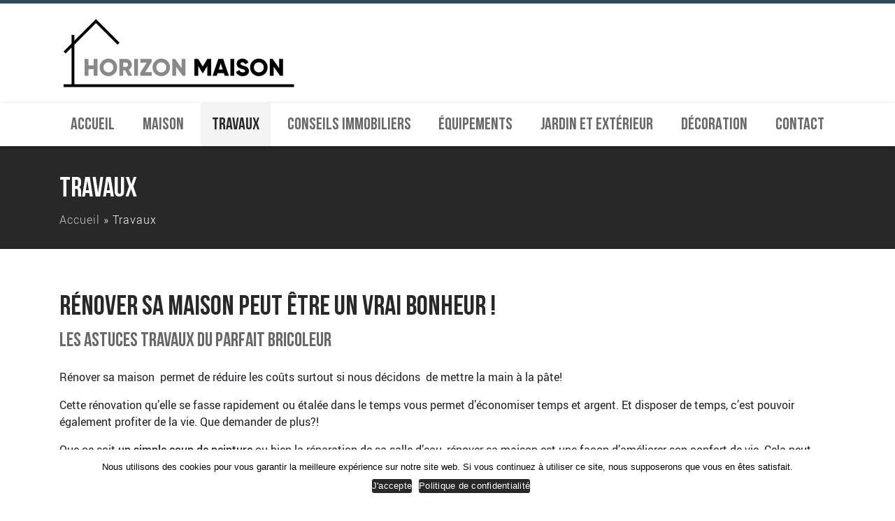

--- FILE ---
content_type: text/html; charset=UTF-8
request_url: https://www.horizon-maison.be/travaux-renover-sa-maison/
body_size: 12953
content:
<!DOCTYPE html>
<html lang="fr-FR" class="h-100">
<head>
	
<!-- Google Tag Manager -->
<script data-rocketlazyloadscript='[data-uri]' ></script>
<!-- End Google Tag Manager -->
	<meta charset="UTF-8">
	<meta http-equiv="X-UA-Compatible" content="IE=edge">
	<meta name="viewport" content="initial-scale=1, maximum-scale=1">
	
<!-- Social Warfare v4.2.1 https://warfareplugins.com - BEGINNING OF OUTPUT -->
<style>
	@font-face {
		font-family: "sw-icon-font";
		src:url("https://www.horizon-maison.be/files/plugins/social-warfare/assets/fonts/sw-icon-font.eot?ver=4.2.1");
		src:url("https://www.horizon-maison.be/files/plugins/social-warfare/assets/fonts/sw-icon-font.eot?ver=4.2.1#iefix") format("embedded-opentype"),
		url("https://www.horizon-maison.be/files/plugins/social-warfare/assets/fonts/sw-icon-font.woff?ver=4.2.1") format("woff"),
		url("https://www.horizon-maison.be/files/plugins/social-warfare/assets/fonts/sw-icon-font.ttf?ver=4.2.1") format("truetype"),
		url("https://www.horizon-maison.be/files/plugins/social-warfare/assets/fonts/sw-icon-font.svg?ver=4.2.1#1445203416") format("svg");
		font-weight: normal;
		font-style: normal;
		font-display:block;
	}
</style>
<!-- Social Warfare v4.2.1 https://warfareplugins.com - END OF OUTPUT -->


	<!-- This site is optimized with the Yoast SEO plugin v15.8 - https://yoast.com/wordpress/plugins/seo/ -->
	<title>Avec Horizon maison, rénover sa maison n&#039;a jamais été aussi facile.</title><link rel="stylesheet" href="https://www.horizon-maison.be/files/cache/min/1/290d721803966950412a3e0d794e8ffc.css" media="all" data-minify="1" />
	<meta name="description" content="Vous souhaitez rénover votre maison? vous ne savez pas comment vous y prendre? Tous nos conseils pour une gestion optimale de vos chantiers | Horizon Maison" />
	<meta name="robots" content="index, follow, max-snippet:-1, max-image-preview:large, max-video-preview:-1" />
	<link rel="canonical" href="https://www.horizon-maison.be/travaux-renover-sa-maison/" />
	<meta property="og:locale" content="fr_FR" />
	<meta property="og:type" content="article" />
	<meta property="og:title" content="Avec Horizon maison, rénover sa maison n&#039;a jamais été aussi facile." />
	<meta property="og:description" content="Vous souhaitez rénover votre maison? vous ne savez pas comment vous y prendre? Tous nos conseils pour une gestion optimale de vos chantiers | Horizon Maison" />
	<meta property="og:url" content="https://www.horizon-maison.be/travaux-renover-sa-maison/" />
	<meta property="og:site_name" content="Horizon Maison" />
	<meta property="article:modified_time" content="2020-03-09T08:12:46+00:00" />
	<meta property="og:image" content="https://www.horizon-maison.be/files/uploads/2020/02/person-holding-pencil-1388944.jpg" />
	<meta property="og:image:width" content="2048" />
	<meta property="og:image:height" content="1230" />
	<meta name="twitter:card" content="summary_large_image" />
	<meta name="twitter:label1" content="Durée de lecture est.">
	<meta name="twitter:data1" content="1 minute">
	<script type="application/ld+json" class="yoast-schema-graph">{"@context":"https://schema.org","@graph":[{"@type":"Organization","@id":"https://www.horizon-maison.be/#organization","name":"Horizon Maison","url":"https://www.horizon-maison.be/","sameAs":[],"logo":{"@type":"ImageObject","@id":"https://www.horizon-maison.be/#logo","inLanguage":"fr-FR","url":"https://www.horizon-maison.be/files/uploads/2020/03/logo3.jpg","width":684,"height":224,"caption":"Horizon Maison"},"image":{"@id":"https://www.horizon-maison.be/#logo"}},{"@type":"WebSite","@id":"https://www.horizon-maison.be/#website","url":"https://www.horizon-maison.be/","name":"Horizon Maison","description":"","publisher":{"@id":"https://www.horizon-maison.be/#organization"},"potentialAction":[{"@type":"SearchAction","target":"https://www.horizon-maison.be/?s={search_term_string}","query-input":"required name=search_term_string"}],"inLanguage":"fr-FR"},{"@type":"ImageObject","@id":"https://www.horizon-maison.be/travaux-renover-sa-maison/#primaryimage","inLanguage":"fr-FR","url":"https://www.horizon-maison.be/files/uploads/2020/02/person-holding-pencil-1388944.jpg","width":2048,"height":1230},{"@type":"WebPage","@id":"https://www.horizon-maison.be/travaux-renover-sa-maison/#webpage","url":"https://www.horizon-maison.be/travaux-renover-sa-maison/","name":"Avec Horizon maison, r\u00e9nover sa maison n'a jamais \u00e9t\u00e9 aussi facile.","isPartOf":{"@id":"https://www.horizon-maison.be/#website"},"primaryImageOfPage":{"@id":"https://www.horizon-maison.be/travaux-renover-sa-maison/#primaryimage"},"datePublished":"2020-02-24T16:03:31+00:00","dateModified":"2020-03-09T08:12:46+00:00","description":"Vous souhaitez r\u00e9nover votre maison? vous ne savez pas comment vous y prendre? Tous nos conseils pour une gestion optimale de vos chantiers | Horizon Maison","breadcrumb":{"@id":"https://www.horizon-maison.be/travaux-renover-sa-maison/#breadcrumb"},"inLanguage":"fr-FR","potentialAction":[{"@type":"ReadAction","target":["https://www.horizon-maison.be/travaux-renover-sa-maison/"]}]},{"@type":"BreadcrumbList","@id":"https://www.horizon-maison.be/travaux-renover-sa-maison/#breadcrumb","itemListElement":[{"@type":"ListItem","position":1,"item":{"@type":"WebPage","@id":"https://www.horizon-maison.be/","url":"https://www.horizon-maison.be/","name":"Accueil"}},{"@type":"ListItem","position":2,"item":{"@type":"WebPage","@id":"https://www.horizon-maison.be/travaux-renover-sa-maison/","url":"https://www.horizon-maison.be/travaux-renover-sa-maison/","name":"Travaux"}}]}]}</script>
	<!-- / Yoast SEO plugin. -->


<link href='https://fonts.gstatic.com' crossorigin rel='preconnect' />



<style id='rs-plugin-settings-inline-css' type='text/css'>
#rs-demo-id {}
</style>





<style id='rocket-lazyload-inline-css' type='text/css'>
.rll-youtube-player{position:relative;padding-bottom:56.23%;height:0;overflow:hidden;max-width:100%;}.rll-youtube-player iframe{position:absolute;top:0;left:0;width:100%;height:100%;z-index:100;background:0 0}.rll-youtube-player img{bottom:0;display:block;left:0;margin:auto;max-width:100%;width:100%;position:absolute;right:0;top:0;border:none;height:auto;cursor:pointer;-webkit-transition:.4s all;-moz-transition:.4s all;transition:.4s all}.rll-youtube-player img:hover{-webkit-filter:brightness(75%)}.rll-youtube-player .play{height:72px;width:72px;left:50%;top:50%;margin-left:-36px;margin-top:-36px;position:absolute;background:url(https://www.horizon-maison.be/files/plugins/wp-rocket/assets/img/youtube.png) no-repeat;cursor:pointer}
</style>
<script type='text/javascript' src='https://www.horizon-maison.be/wp-includes/js/jquery/jquery.min.js?ver=3.5.1' id='jquery-core-js'></script>



<script type='text/javascript' id='cookie-notice-front-js-extra'>
/* <![CDATA[ */
var cnArgs = {"ajaxUrl":"https:\/\/www.horizon-maison.be\/wp-admin\/admin-ajax.php","nonce":"1e6553d44c","hideEffect":"fade","position":"bottom","onScroll":"0","onScrollOffset":"100","onClick":"0","cookieName":"cookie_notice_accepted","cookieTime":"2592000","cookieTimeRejected":"2592000","cookiePath":"\/","cookieDomain":"","redirection":"0","cache":"1","refuse":"0","revokeCookies":"0","revokeCookiesOpt":"automatic","secure":"1"};
/* ]]> */
</script>

<link rel="https://api.w.org/" href="https://www.horizon-maison.be/wp-json/" /><link rel="alternate" type="application/json" href="https://www.horizon-maison.be/wp-json/wp/v2/pages/229" /><meta name="generator" content="WordPress 5.6.16" />
<link rel='shortlink' href='https://www.horizon-maison.be/?p=229' />
<link rel="alternate" type="application/json+oembed" href="https://www.horizon-maison.be/wp-json/oembed/1.0/embed?url=https%3A%2F%2Fwww.horizon-maison.be%2Ftravaux-renover-sa-maison%2F" />
<link rel="alternate" type="text/xml+oembed" href="https://www.horizon-maison.be/wp-json/oembed/1.0/embed?url=https%3A%2F%2Fwww.horizon-maison.be%2Ftravaux-renover-sa-maison%2F&#038;format=xml" />
<meta name="generator" content="Site Kit by Google 1.25.0" /><!-- Global site tag (gtag.js) - Google Analytics -->
<script data-rocketlazyloadscript='https://www.googletagmanager.com/gtag/js?id=UA-159963146-1' async ></script>
<script data-rocketlazyloadscript='[data-uri]' ></script>
<meta name="google-site-verification" content="fphhmQ7cXI8u7-CNX181Y-im5L8EXYpWwNFd-OS3AU0" />
<link rel="shortcut icon" type="TYPE_MIME" href="https://www.horizon-maison.be/files/uploads/2020/04/H-M-logo2.png">

<style></style>
    
    <meta name="generator" content="Powered by WPBakery Page Builder - drag and drop page builder for WordPress."/>
<!-- Google Tag Manager added by Site Kit -->
<script data-rocketlazyloadscript='[data-uri]' ></script>
<!-- End Google Tag Manager -->
		<meta name="generator" content="Powered by Slider Revolution 6.1.5 - responsive, Mobile-Friendly Slider Plugin for WordPress with comfortable drag and drop interface." />
<script type="text/javascript">function setREVStartSize(t){try{var h,e=document.getElementById(t.c).parentNode.offsetWidth;if(e=0===e||isNaN(e)?window.innerWidth:e,t.tabw=void 0===t.tabw?0:parseInt(t.tabw),t.thumbw=void 0===t.thumbw?0:parseInt(t.thumbw),t.tabh=void 0===t.tabh?0:parseInt(t.tabh),t.thumbh=void 0===t.thumbh?0:parseInt(t.thumbh),t.tabhide=void 0===t.tabhide?0:parseInt(t.tabhide),t.thumbhide=void 0===t.thumbhide?0:parseInt(t.thumbhide),t.mh=void 0===t.mh||""==t.mh||"auto"===t.mh?0:parseInt(t.mh,0),"fullscreen"===t.layout||"fullscreen"===t.l)h=Math.max(t.mh,window.innerHeight);else{for(var i in t.gw=Array.isArray(t.gw)?t.gw:[t.gw],t.rl)void 0!==t.gw[i]&&0!==t.gw[i]||(t.gw[i]=t.gw[i-1]);for(var i in t.gh=void 0===t.el||""===t.el||Array.isArray(t.el)&&0==t.el.length?t.gh:t.el,t.gh=Array.isArray(t.gh)?t.gh:[t.gh],t.rl)void 0!==t.gh[i]&&0!==t.gh[i]||(t.gh[i]=t.gh[i-1]);var r,a=new Array(t.rl.length),n=0;for(var i in t.tabw=t.tabhide>=e?0:t.tabw,t.thumbw=t.thumbhide>=e?0:t.thumbw,t.tabh=t.tabhide>=e?0:t.tabh,t.thumbh=t.thumbhide>=e?0:t.thumbh,t.rl)a[i]=t.rl[i]<window.innerWidth?0:t.rl[i];for(var i in r=a[0],a)r>a[i]&&0<a[i]&&(r=a[i],n=i);var d=e>t.gw[n]+t.tabw+t.thumbw?1:(e-(t.tabw+t.thumbw))/t.gw[n];h=t.gh[n]*d+(t.tabh+t.thumbh)}void 0===window.rs_init_css&&(window.rs_init_css=document.head.appendChild(document.createElement("style"))),document.getElementById(t.c).height=h,window.rs_init_css.innerHTML+="#"+t.c+"_wrapper { height: "+h+"px }"}catch(t){console.log("Failure at Presize of Slider:"+t)}};</script>
<noscript><style> .wpb_animate_when_almost_visible { opacity: 1; }</style></noscript><noscript><style id="rocket-lazyload-nojs-css">.rll-youtube-player, [data-lazy-src]{display:none !important;}</style></noscript></head>
<body class="page-template-default page page-id-229 min-vh-100 d-flex flex-column cookies-not-set wpb-js-composer js-comp-ver-6.1 vc_responsive">

<!-- Google Tag Manager (noscript) -->
<noscript><iframe src="https://www.googletagmanager.com/ns.html?id="
height="0" width="0" style="display:none;visibility:hidden"></iframe></noscript>
<!-- End Google Tag Manager (noscript) -->
<header class="header container d-flex align-items-center justify-content-sm-between justify-content-center py-1 flex-nowrap">
    <a class="logo" href="https://www.horizon-maison.be">
        <img class="img-fluid" src="data:image/svg+xml,%3Csvg%20xmlns='http://www.w3.org/2000/svg'%20viewBox='0%200%20342%200'%3E%3C/svg%3E" width="342" alt="Logo" data-lazy-src="https://www.horizon-maison.be/files/themes/refback3/assets/themes/7/theme-7-logo.png" /><noscript><img class="img-fluid" src="https://www.horizon-maison.be/files/themes/refback3/assets/themes/7/theme-7-logo.png" width="342" alt="Logo" /></noscript>
    </a>
    <nav id="top-navbar" class="navbar navbar-light navbar-expand d-none d-sm-flex">
        <ul class="menu navbar-nav align-items-center"><li  id="menu-item-1" class="nav-item nav-item-1"><a class="nav-link "></a></li>
<li  id="menu-item-235" class="nav-item nav-item-235"><a class="nav-link "></a></li>
<li  id="menu-item-9" class="nav-item nav-item-9"><a class="nav-link "></a></li>
<li  id="menu-item-241" class="nav-item nav-item-241"><a class="nav-link "></a></li>
<li  id="menu-item-237" class="nav-item nav-item-237"><a class="nav-link "></a></li>
<li  id="menu-item-239" class="nav-item nav-item-239"><a class="nav-link "></a></li>
<li  id="menu-item-233" class="nav-item nav-item-233"><a class="nav-link "></a></li>
<li  id="menu-item-229" class="nav-item nav-item-229"><a class="nav-link "></a></li>
</ul>
    </nav>
</header>
<section class="bg-navbar sticky-top">
    <nav id="main-navbar" class="navbar navbar-expand-lg container navbar-light">
        <button class="navbar-toggler my-1 ml-auto pdw-mobile-menu-open" type="button">
            MENU<span class="navbar-toggler-icon"></span>
        </button>
        <div class="collapse navbar-collapse d-none d-lg-flex" id="mainnavbarNavDropdown">
            <ul id="menu-main-menu" class="menu navbar-nav"><li  id="menu-item-208" class="menu-item menu-item-type-post_type menu-item-object-page menu-item-home nav-item nav-item-208"><a href="https://www.horizon-maison.be/" class="nav-link  ">Accueil</a></li>
<li  id="menu-item-247" class="menu-item menu-item-type-post_type menu-item-object-page nav-item nav-item-247"><a href="https://www.horizon-maison.be/maison-amenagement/" class="nav-link  ">Maison</a></li>
<li  id="menu-item-248" class="menu-item menu-item-type-post_type menu-item-object-page current-menu-item page_item page-item-229 current_page_item active nav-item nav-item-248"><a href="https://www.horizon-maison.be/travaux-renover-sa-maison/" class="nav-link  ">Travaux</a></li>
<li  id="menu-item-246" class="menu-item menu-item-type-post_type menu-item-object-page nav-item nav-item-246"><a href="https://www.horizon-maison.be/conseils-immobilier-financer-achat-maison/" class="nav-link  ">Conseils immobiliers</a></li>
<li  id="menu-item-245" class="menu-item menu-item-type-post_type menu-item-object-page nav-item nav-item-245"><a href="https://www.horizon-maison.be/equipements-equiper-sa-maison/" class="nav-link  ">Équipements</a></li>
<li  id="menu-item-244" class="menu-item menu-item-type-post_type menu-item-object-page nav-item nav-item-244"><a href="https://www.horizon-maison.be/jardin-et-exterieur-amenager-son-jardin/" class="nav-link  ">Jardin et extérieur</a></li>
<li  id="menu-item-243" class="menu-item menu-item-type-post_type menu-item-object-page nav-item nav-item-243"><a href="https://www.horizon-maison.be/refaire-sa-deco/" class="nav-link  ">Décoration</a></li>
<li  id="menu-item-216" class="menu-item menu-item-type-post_type menu-item-object-page nav-item nav-item-216"><a href="https://www.horizon-maison.be/contact/" class="nav-link  ">Contact</a></li>
</ul>        </div>
    </nav>
</section>

<nav class="pdw-mobile-menu top d-block d-lg-none" id="pdw-mobile-menu">
    <button class="pdw-mobile-menu-close">&times;</button>
    <ul id="menu-main-menu-1" class="mobile-menu"><li class="menu-item menu-item-type-post_type menu-item-object-page menu-item-home menu-item-208"><a href="https://www.horizon-maison.be/">Accueil</a></li>
<li class="menu-item menu-item-type-post_type menu-item-object-page menu-item-247"><a href="https://www.horizon-maison.be/maison-amenagement/">Maison</a></li>
<li class="menu-item menu-item-type-post_type menu-item-object-page current-menu-item page_item page-item-229 current_page_item menu-item-248"><a href="https://www.horizon-maison.be/travaux-renover-sa-maison/" aria-current="page">Travaux</a></li>
<li class="menu-item menu-item-type-post_type menu-item-object-page menu-item-246"><a href="https://www.horizon-maison.be/conseils-immobilier-financer-achat-maison/">Conseils immobiliers</a></li>
<li class="menu-item menu-item-type-post_type menu-item-object-page menu-item-245"><a href="https://www.horizon-maison.be/equipements-equiper-sa-maison/">Équipements</a></li>
<li class="menu-item menu-item-type-post_type menu-item-object-page menu-item-244"><a href="https://www.horizon-maison.be/jardin-et-exterieur-amenager-son-jardin/">Jardin et extérieur</a></li>
<li class="menu-item menu-item-type-post_type menu-item-object-page menu-item-243"><a href="https://www.horizon-maison.be/refaire-sa-deco/">Décoration</a></li>
<li class="menu-item menu-item-type-post_type menu-item-object-page menu-item-216"><a href="https://www.horizon-maison.be/contact/">Contact</a></li>
</ul></nav><section id="content">
	                <header class="primary-header">
        <div class="container pt-1 pb-1">
            <div class="primary-title h1">Travaux</div>
            <div id="breadcrumbs"><span><span><a href="https://www.horizon-maison.be/">Accueil</a> » <span class="breadcrumb_last" aria-current="page">Travaux</span></span></span></div>        </div>
    </header>
	        <div class="container">
			    <div class="vc_row wpb_row vc_row-fluid py-4"><div class="wpb_column vc_column_container vc_col-sm-12"><div class="vc_column-inner"><div class="wpb_wrapper"><h1 style="text-align: left" class="vc_custom_heading h1" >Rénover sa maison peut être un vrai bonheur !</h1><h2 style="text-align: left" class="vc_custom_heading text-secondary pb-1 h2" >Les astuces travaux du parfait bricoleur</h2>
	<div class="wpb_text_column wpb_content_element " >
		<div class="wpb_wrapper">
			<p>Rénover sa maison  permet de réduire les coûts surtout si nous décidons  de mettre la main à la pâte!</p>
<p>Cette rénovation qu&rsquo;elle se fasse rapidement ou étalée dans le temps vous permet d&rsquo;économiser temps et argent. Et disposer de temps, c&rsquo;est pouvoir également profiter de la vie. Que demander de plus?!</p>
<p>Que ce soit <a href="https://www.horizon-maison.be/refaire-sa-deco/">un simple coup de peinture</a> ou bien la réparation de sa salle d’eau, rénover sa maison est une façon d’améliorer son confort de vie. Cela peut avoir des effets directement positifs sur la santé et le mental. Sans oublier les améliorations qui peuvent faire baisser <a href="https://blog.lampiris.be/fr/lactu/comment-economiser-le-chauffage-en-hiver-3-astuces-ultra-simples-et-rapides" target="_blank" rel="noopener noreferrer">les factures d’électricités et de chauffage</a>.</p>
<p>Cela peut donc vous changer la vie ! Mais il ne faut pas s’y prendre n’importe comment ni sous-estimer l’importance de votre chantier car ça peut mener à la catastrophe. Fuites d’eau, finitions ratées, électrocution&#8230;. mieux vaut éviter de se lancer les yeux fermés.</p>
<p>Dans cette rubrique, nous vous avons sélectionné des conseils et explications pour guider au mieux vos chantiers.</p>

		</div>
	</div>

<div class="vc_grid-container-wrapper vc_clearfix">
	<div class="vc_grid-container vc_clearfix wpb_content_element vc_basic_grid pt-2" data-initial-loading-animation="fadeIn" data-vc-grid-settings="{&quot;page_id&quot;:229,&quot;style&quot;:&quot;load-more&quot;,&quot;action&quot;:&quot;vc_get_vc_grid_data&quot;,&quot;shortcode_id&quot;:&quot;1583741704632-35bd5e4a-9786-0&quot;,&quot;items_per_page&quot;:&quot;10&quot;,&quot;btn_data&quot;:{&quot;title&quot;:&quot;Load more&quot;,&quot;style&quot;:&quot;flat&quot;,&quot;gradient_color_1&quot;:&quot;flat&quot;,&quot;gradient_color_2&quot;:&quot;flat&quot;,&quot;gradient_custom_color_1&quot;:&quot;flat&quot;,&quot;gradient_custom_color_2&quot;:&quot;flat&quot;,&quot;gradient_text_color&quot;:&quot;flat&quot;,&quot;custom_background&quot;:&quot;#ededed&quot;,&quot;custom_text&quot;:&quot;#666&quot;,&quot;outline_custom_color&quot;:&quot;#666&quot;,&quot;outline_custom_hover_background&quot;:&quot;#666&quot;,&quot;outline_custom_hover_text&quot;:&quot;#fff&quot;,&quot;shape&quot;:&quot;rounded&quot;,&quot;color&quot;:&quot;grey&quot;,&quot;size&quot;:&quot;md&quot;,&quot;align&quot;:&quot;inline&quot;,&quot;button_block&quot;:&quot;&quot;,&quot;add_icon&quot;:&quot;&quot;,&quot;i_align&quot;:&quot;left&quot;,&quot;i_type&quot;:&quot;fontawesome&quot;,&quot;i_icon_fontawesome&quot;:&quot;fas fa-adjust&quot;,&quot;i_icon_openiconic&quot;:&quot;vc-oi vc-oi-dial&quot;,&quot;i_icon_typicons&quot;:&quot;typcn typcn-adjust-brightness&quot;,&quot;i_icon_entypo&quot;:&quot;entypo-icon entypo-icon-note&quot;,&quot;i_icon_linecons&quot;:&quot;vc_li vc_li-heart&quot;,&quot;i_icon_monosocial&quot;:&quot;vc_li vc_li-heart&quot;,&quot;i_icon_material&quot;:&quot;vc_li vc_li-heart&quot;,&quot;i_icon_pixelicons&quot;:&quot;vc_pixel_icon vc_pixel_icon-alert&quot;,&quot;el_id&quot;:&quot;&quot;,&quot;custom_onclick&quot;:&quot;&quot;,&quot;custom_onclick_code&quot;:&quot;&quot;,&quot;i_icon_linearicons&quot;:&quot;&quot;},&quot;tag&quot;:&quot;vc_basic_grid&quot;}" data-vc-request="https://www.horizon-maison.be/wp-admin/admin-ajax.php" data-vc-post-id="229" data-vc-public-nonce="6eb1e0898a">
		<style data-type="vc_shortcodes-custom-css">.vc_custom_1582714274469{background-color: rgba(0,0,0,0.2) !important;*background-color: rgb(0,0,0) !important;}.vc_custom_1583335872775{background-color: #ffffff !important;}.vc_custom_1583334936561{background-color: #ffffff !important;}</style><div class="vc_grid vc_row vc_grid-gutter-30px vc_pageable-wrapper vc_hook_hover" data-vc-pageable-content="true"><div class="vc_pageable-slide-wrapper vc_clearfix" data-vc-grid-content="true"><div class="vc_grid-item vc_clearfix col-12 vc_col-sm-6 vc_grid-item-zone-c-bottom"><div class="vc_grid-item-mini vc_clearfix "><div class="vc_gitem-animated-block  vc_gitem-animate vc_gitem-animate-fadeIn"  data-vc-animation="fadeIn""><div data-bg="https://www.horizon-maison.be/files/uploads/2022/04/AdobeStock_356842008-1-1024x683.jpg" class="vc_gitem-zone vc_gitem-zone-a vc-gitem-zone-height-mode-auto vc-gitem-zone-height-mode-auto-16-9 vc_gitem-is-link rocket-lazyload" style="!important;"><a href="https://www.horizon-maison.be/renovations-et-travaux-dinterieurs-quelles-sont-les-reglementations-et-les-normes-a-suivre/" title="Rénovations et travaux d&rsquo;intérieurs : quelles sont les réglementations et les normes à suivre ?" class="vc_gitem-link vc-zone-link"></a><img width="1024" height="683" src="data:image/svg+xml,%3Csvg%20xmlns='http://www.w3.org/2000/svg'%20viewBox='0%200%201024%20683'%3E%3C/svg%3E" class="vc_gitem-zone-img" alt="Réaliser des travaux d'aménagements" data-lazy-src="https://www.horizon-maison.be/files/uploads/2022/04/AdobeStock_356842008-1-1024x683.jpg"><noscript><img width="1024" height="683" src="https://www.horizon-maison.be/files/uploads/2022/04/AdobeStock_356842008-1-1024x683.jpg" class="vc_gitem-zone-img" alt="Réaliser des travaux d'aménagements"></noscript><div class="vc_gitem-zone-mini"><div class="vc_gitem_row vc_row vc_gitem-row-position-bottom"><div class="vc_col-sm-6 gridList-text pt-1 vc_custom_min vc_gitem-col vc_gitem-col-align- vc_custom_1583335872775"><div class="vc_custom_heading h3 pt-1 vc_gitem-post-data vc_gitem-post-data-source-post_title" ><h3 style="font-size: 24px;color: #808080;text-align: left" ><a href="https://www.horizon-maison.be/renovations-et-travaux-dinterieurs-quelles-sont-les-reglementations-et-les-normes-a-suivre/" class="vc_gitem-link" title="Rénovations et travaux d&rsquo;intérieurs : quelles sont les réglementations et les normes à suivre ?">Rénovations et travaux d&rsquo;intérieurs : quelles sont les réglementations et les normes à suivre ?</a></h3></div></div><div class="vc_col-sm-6 vc_gitem-col vc_gitem-col-align-"></div></div></div></div><div class="vc_gitem-zone vc_gitem-zone-b vc_custom_1582714274469 vc-gitem-zone-height-mode-auto vc_gitem-is-link"><a href="https://www.horizon-maison.be/renovations-et-travaux-dinterieurs-quelles-sont-les-reglementations-et-les-normes-a-suivre/" title="Rénovations et travaux d&rsquo;intérieurs : quelles sont les réglementations et les normes à suivre ?" class="vc_gitem-link vc-zone-link"></a><div class="vc_gitem-zone-mini"><div class="vc_gitem_row vc_row vc_gitem-row-position-bottom"><div class="vc_col-sm-6 gridList-text pt-1 vc_custom_min vc_gitem-col vc_gitem-col-align- vc_custom_1583334936561"><div class="vc_custom_heading h3 pt-1 vc_gitem-post-data vc_gitem-post-data-source-post_title" ><div style="font-size: 24px;color: #2d4a58;text-align: left" ><a href="https://www.horizon-maison.be/renovations-et-travaux-dinterieurs-quelles-sont-les-reglementations-et-les-normes-a-suivre/" class="vc_gitem-link" title="Rénovations et travaux d&rsquo;intérieurs : quelles sont les réglementations et les normes à suivre ?">Rénovations et travaux d&rsquo;intérieurs : quelles sont les réglementations et les normes à suivre ?</a></div></div></div><div class="vc_col-sm-6 vc_gitem-col vc_gitem-col-align-"></div></div></div></div></div><div class="vc_gitem-zone vc_gitem-zone-c pt-1"><div class="vc_gitem-zone-mini"><div class="vc_gitem_row vc_row vc_gitem-row-position-top"><div class="vc_col-sm-12 gridList-text vc_gitem-col vc_gitem-col-align-"><div class="vc_custom_heading vc_gitem-post-data vc_gitem-post-data-source-post_excerpt" ><div style="text-align: left" ><a href="https://www.horizon-maison.be/renovations-et-travaux-dinterieurs-quelles-sont-les-reglementations-et-les-normes-a-suivre/" class="vc_gitem-link" title="Rénovations et travaux d&rsquo;intérieurs : quelles sont les réglementations et les normes à suivre ?">Rénovations et travaux d'intérieurs : quelles sont les réglementations et les normes à suivre ? Il arrive parfois un moment où nous souhaitons rénover ou transformer complètement notre habitation. Pour ce faire, il ne suffit pas de commencer les travaux, ce serait bien trop facile ! Il vous faudra respecter et suivre les règlementations et [...]</a></div></div><div class="vc_custom_heading date vc_gitem-post-data vc_gitem-post-data-source-post_date" ><div style="font-size: 12px;color: #808080;text-align: left" >mai 4, 2022</div></div><div class="vc_btn3-container vc_btn3-left"><a class="vc_general vc_btn3 vc_btn3-size-xs vc_btn3-shape-rounded vc_btn3-style-flat vc_btn3-color-inverse" a href="https://www.horizon-maison.be/renovations-et-travaux-dinterieurs-quelles-sont-les-reglementations-et-les-normes-a-suivre/" class="vc_gitem-link vc_general vc_btn3 vc_general vc_btn3 vc_btn3-size-xs vc_btn3-shape-rounded vc_btn3-style-flat vc_btn3-color-inverse" title="Lire la suite">Lire la suite</a></div></div></div></div></div></div><div class="vc_clearfix"></div></div><div class="vc_grid-item vc_clearfix col-12 vc_col-sm-6 vc_grid-item-zone-c-bottom"><div class="vc_grid-item-mini vc_clearfix "><div class="vc_gitem-animated-block  vc_gitem-animate vc_gitem-animate-fadeIn"  data-vc-animation="fadeIn""><div data-bg="https://www.horizon-maison.be/files/uploads/2020/04/f083a6dd0495975329751a484ce542cc.jpg" class="vc_gitem-zone vc_gitem-zone-a vc-gitem-zone-height-mode-auto vc-gitem-zone-height-mode-auto-16-9 vc_gitem-is-link rocket-lazyload" style="!important;"><a href="https://www.horizon-maison.be/beton-metal-bois-quel-materiau-choisir-pour-son-escalier-exterieur-sur-mesure/" title="Béton, métal, bois, quel matériau choisir pour son escalier extérieur sur mesure ?" class="vc_gitem-link vc-zone-link"></a><img width="564" height="490" src="data:image/svg+xml,%3Csvg%20xmlns='http://www.w3.org/2000/svg'%20viewBox='0%200%20564%20490'%3E%3C/svg%3E" class="vc_gitem-zone-img" alt="escalier extérieur sur mesure en métal" data-lazy-src="https://www.horizon-maison.be/files/uploads/2020/04/f083a6dd0495975329751a484ce542cc.jpg"><noscript><img width="564" height="490" src="https://www.horizon-maison.be/files/uploads/2020/04/f083a6dd0495975329751a484ce542cc.jpg" class="vc_gitem-zone-img" alt="escalier extérieur sur mesure en métal"></noscript><div class="vc_gitem-zone-mini"><div class="vc_gitem_row vc_row vc_gitem-row-position-bottom"><div class="vc_col-sm-6 gridList-text pt-1 vc_custom_min vc_gitem-col vc_gitem-col-align- vc_custom_1583335872775"><div class="vc_custom_heading h3 pt-1 vc_gitem-post-data vc_gitem-post-data-source-post_title" ><h3 style="font-size: 24px;color: #808080;text-align: left" ><a href="https://www.horizon-maison.be/beton-metal-bois-quel-materiau-choisir-pour-son-escalier-exterieur-sur-mesure/" class="vc_gitem-link" title="Béton, métal, bois, quel matériau choisir pour son escalier extérieur sur mesure ?">Béton, métal, bois, quel matériau choisir pour son escalier extérieur sur mesure ?</a></h3></div></div><div class="vc_col-sm-6 vc_gitem-col vc_gitem-col-align-"></div></div></div></div><div class="vc_gitem-zone vc_gitem-zone-b vc_custom_1582714274469 vc-gitem-zone-height-mode-auto vc_gitem-is-link"><a href="https://www.horizon-maison.be/beton-metal-bois-quel-materiau-choisir-pour-son-escalier-exterieur-sur-mesure/" title="Béton, métal, bois, quel matériau choisir pour son escalier extérieur sur mesure ?" class="vc_gitem-link vc-zone-link"></a><div class="vc_gitem-zone-mini"><div class="vc_gitem_row vc_row vc_gitem-row-position-bottom"><div class="vc_col-sm-6 gridList-text pt-1 vc_custom_min vc_gitem-col vc_gitem-col-align- vc_custom_1583334936561"><div class="vc_custom_heading h3 pt-1 vc_gitem-post-data vc_gitem-post-data-source-post_title" ><div style="font-size: 24px;color: #2d4a58;text-align: left" ><a href="https://www.horizon-maison.be/beton-metal-bois-quel-materiau-choisir-pour-son-escalier-exterieur-sur-mesure/" class="vc_gitem-link" title="Béton, métal, bois, quel matériau choisir pour son escalier extérieur sur mesure ?">Béton, métal, bois, quel matériau choisir pour son escalier extérieur sur mesure ?</a></div></div></div><div class="vc_col-sm-6 vc_gitem-col vc_gitem-col-align-"></div></div></div></div></div><div class="vc_gitem-zone vc_gitem-zone-c pt-1"><div class="vc_gitem-zone-mini"><div class="vc_gitem_row vc_row vc_gitem-row-position-top"><div class="vc_col-sm-12 gridList-text vc_gitem-col vc_gitem-col-align-"><div class="vc_custom_heading vc_gitem-post-data vc_gitem-post-data-source-post_excerpt" ><div style="text-align: left" ><a href="https://www.horizon-maison.be/beton-metal-bois-quel-materiau-choisir-pour-son-escalier-exterieur-sur-mesure/" class="vc_gitem-link" title="Béton, métal, bois, quel matériau choisir pour son escalier extérieur sur mesure ?"><p>Avec les beaux jours qui pointent leur bout de leur nez, il n’est pas anodin de vouloir redonner un peu de fraîcheur à ses extérieurs. Souvent abandonné et laissé comme dernier investissement, l’escalier extérieur sur mesure apporte la&#8230;</p>
</a></div></div><div class="vc_custom_heading date vc_gitem-post-data vc_gitem-post-data-source-post_date" ><div style="font-size: 12px;color: #808080;text-align: left" >avril 21, 2020</div></div><div class="vc_btn3-container vc_btn3-left"><a class="vc_general vc_btn3 vc_btn3-size-xs vc_btn3-shape-rounded vc_btn3-style-flat vc_btn3-color-inverse" a href="https://www.horizon-maison.be/beton-metal-bois-quel-materiau-choisir-pour-son-escalier-exterieur-sur-mesure/" class="vc_gitem-link vc_general vc_btn3 vc_general vc_btn3 vc_btn3-size-xs vc_btn3-shape-rounded vc_btn3-style-flat vc_btn3-color-inverse" title="Lire la suite">Lire la suite</a></div></div></div></div></div></div><div class="vc_clearfix"></div></div><div class="vc_grid-item vc_clearfix col-12 vc_col-sm-6 vc_grid-item-zone-c-bottom"><div class="vc_grid-item-mini vc_clearfix "><div class="vc_gitem-animated-block  vc_gitem-animate vc_gitem-animate-fadeIn"  data-vc-animation="fadeIn""><div data-bg="https://www.horizon-maison.be/files/uploads/2020/04/nathan-fertig-U8zsjmKA840-unsplash-1024x653.jpg" class="vc_gitem-zone vc_gitem-zone-a vc-gitem-zone-height-mode-auto vc-gitem-zone-height-mode-auto-16-9 vc_gitem-is-link rocket-lazyload" style="!important;"><a href="https://www.horizon-maison.be/avantages-et-inconvenients-des-chassis-pvc-bois-ou-alu/" title="Avantages et inconvénients des châssis PVC, bois ou alu" class="vc_gitem-link vc-zone-link"></a><img width="1024" height="653" src="data:image/svg+xml,%3Csvg%20xmlns='http://www.w3.org/2000/svg'%20viewBox='0%200%201024%20653'%3E%3C/svg%3E" class="vc_gitem-zone-img" alt="châssis bois et PVC avec fleurs" data-lazy-src="https://www.horizon-maison.be/files/uploads/2020/04/nathan-fertig-U8zsjmKA840-unsplash-1024x653.jpg"><noscript><img width="1024" height="653" src="https://www.horizon-maison.be/files/uploads/2020/04/nathan-fertig-U8zsjmKA840-unsplash-1024x653.jpg" class="vc_gitem-zone-img" alt="châssis bois et PVC avec fleurs"></noscript><div class="vc_gitem-zone-mini"><div class="vc_gitem_row vc_row vc_gitem-row-position-bottom"><div class="vc_col-sm-6 gridList-text pt-1 vc_custom_min vc_gitem-col vc_gitem-col-align- vc_custom_1583335872775"><div class="vc_custom_heading h3 pt-1 vc_gitem-post-data vc_gitem-post-data-source-post_title" ><h3 style="font-size: 24px;color: #808080;text-align: left" ><a href="https://www.horizon-maison.be/avantages-et-inconvenients-des-chassis-pvc-bois-ou-alu/" class="vc_gitem-link" title="Avantages et inconvénients des châssis PVC, bois ou alu">Avantages et inconvénients des châssis PVC, bois ou alu</a></h3></div></div><div class="vc_col-sm-6 vc_gitem-col vc_gitem-col-align-"></div></div></div></div><div class="vc_gitem-zone vc_gitem-zone-b vc_custom_1582714274469 vc-gitem-zone-height-mode-auto vc_gitem-is-link"><a href="https://www.horizon-maison.be/avantages-et-inconvenients-des-chassis-pvc-bois-ou-alu/" title="Avantages et inconvénients des châssis PVC, bois ou alu" class="vc_gitem-link vc-zone-link"></a><div class="vc_gitem-zone-mini"><div class="vc_gitem_row vc_row vc_gitem-row-position-bottom"><div class="vc_col-sm-6 gridList-text pt-1 vc_custom_min vc_gitem-col vc_gitem-col-align- vc_custom_1583334936561"><div class="vc_custom_heading h3 pt-1 vc_gitem-post-data vc_gitem-post-data-source-post_title" ><div style="font-size: 24px;color: #2d4a58;text-align: left" ><a href="https://www.horizon-maison.be/avantages-et-inconvenients-des-chassis-pvc-bois-ou-alu/" class="vc_gitem-link" title="Avantages et inconvénients des châssis PVC, bois ou alu">Avantages et inconvénients des châssis PVC, bois ou alu</a></div></div></div><div class="vc_col-sm-6 vc_gitem-col vc_gitem-col-align-"></div></div></div></div></div><div class="vc_gitem-zone vc_gitem-zone-c pt-1"><div class="vc_gitem-zone-mini"><div class="vc_gitem_row vc_row vc_gitem-row-position-top"><div class="vc_col-sm-12 gridList-text vc_gitem-col vc_gitem-col-align-"><div class="vc_custom_heading vc_gitem-post-data vc_gitem-post-data-source-post_excerpt" ><div style="text-align: left" ><a href="https://www.horizon-maison.be/avantages-et-inconvenients-des-chassis-pvc-bois-ou-alu/" class="vc_gitem-link" title="Avantages et inconvénients des châssis PVC, bois ou alu"><p>Vous êtes en pleine rénovation de votre maison ou vous faites bâtir et ne savez pas quel matériau choisir pour vos châssis ? Face aux nombreuses solutions offertes par le marché actuel, châssis PVC, bois, alu&#8230; le choix peut devenir cornélien&#8230;.</p>
</a></div></div><div class="vc_custom_heading date vc_gitem-post-data vc_gitem-post-data-source-post_date" ><div style="font-size: 12px;color: #808080;text-align: left" >avril 10, 2020</div></div><div class="vc_btn3-container vc_btn3-left"><a class="vc_general vc_btn3 vc_btn3-size-xs vc_btn3-shape-rounded vc_btn3-style-flat vc_btn3-color-inverse" a href="https://www.horizon-maison.be/avantages-et-inconvenients-des-chassis-pvc-bois-ou-alu/" class="vc_gitem-link vc_general vc_btn3 vc_general vc_btn3 vc_btn3-size-xs vc_btn3-shape-rounded vc_btn3-style-flat vc_btn3-color-inverse" title="Lire la suite">Lire la suite</a></div></div></div></div></div></div><div class="vc_clearfix"></div></div><div class="vc_grid-item vc_clearfix col-12 vc_col-sm-6 vc_grid-item-zone-c-bottom"><div class="vc_grid-item-mini vc_clearfix "><div class="vc_gitem-animated-block  vc_gitem-animate vc_gitem-animate-fadeIn"  data-vc-animation="fadeIn""><div data-bg="https://www.horizon-maison.be/files/uploads/2020/03/rural-explorer-99Nbx0RKits-unsplash-1024x683.jpg" class="vc_gitem-zone vc_gitem-zone-a vc-gitem-zone-height-mode-auto vc-gitem-zone-height-mode-auto-16-9 vc_gitem-is-link rocket-lazyload" style="!important;"><a href="https://www.horizon-maison.be/linstallation-dun-portail-automatique-en-3-avantages/" title="L’installation d’un portail automatique en 3 avantages" class="vc_gitem-link vc-zone-link"></a><img width="1024" height="683" src="data:image/svg+xml,%3Csvg%20xmlns='http://www.w3.org/2000/svg'%20viewBox='0%200%201024%20683'%3E%3C/svg%3E" class="vc_gitem-zone-img" alt="maison avec une installation de portail automatique" data-lazy-src="https://www.horizon-maison.be/files/uploads/2020/03/rural-explorer-99Nbx0RKits-unsplash-1024x683.jpg"><noscript><img width="1024" height="683" src="https://www.horizon-maison.be/files/uploads/2020/03/rural-explorer-99Nbx0RKits-unsplash-1024x683.jpg" class="vc_gitem-zone-img" alt="maison avec une installation de portail automatique"></noscript><div class="vc_gitem-zone-mini"><div class="vc_gitem_row vc_row vc_gitem-row-position-bottom"><div class="vc_col-sm-6 gridList-text pt-1 vc_custom_min vc_gitem-col vc_gitem-col-align- vc_custom_1583335872775"><div class="vc_custom_heading h3 pt-1 vc_gitem-post-data vc_gitem-post-data-source-post_title" ><h3 style="font-size: 24px;color: #808080;text-align: left" ><a href="https://www.horizon-maison.be/linstallation-dun-portail-automatique-en-3-avantages/" class="vc_gitem-link" title="L’installation d’un portail automatique en 3 avantages">L’installation d’un portail automatique en 3 avantages</a></h3></div></div><div class="vc_col-sm-6 vc_gitem-col vc_gitem-col-align-"></div></div></div></div><div class="vc_gitem-zone vc_gitem-zone-b vc_custom_1582714274469 vc-gitem-zone-height-mode-auto vc_gitem-is-link"><a href="https://www.horizon-maison.be/linstallation-dun-portail-automatique-en-3-avantages/" title="L’installation d’un portail automatique en 3 avantages" class="vc_gitem-link vc-zone-link"></a><div class="vc_gitem-zone-mini"><div class="vc_gitem_row vc_row vc_gitem-row-position-bottom"><div class="vc_col-sm-6 gridList-text pt-1 vc_custom_min vc_gitem-col vc_gitem-col-align- vc_custom_1583334936561"><div class="vc_custom_heading h3 pt-1 vc_gitem-post-data vc_gitem-post-data-source-post_title" ><div style="font-size: 24px;color: #2d4a58;text-align: left" ><a href="https://www.horizon-maison.be/linstallation-dun-portail-automatique-en-3-avantages/" class="vc_gitem-link" title="L’installation d’un portail automatique en 3 avantages">L’installation d’un portail automatique en 3 avantages</a></div></div></div><div class="vc_col-sm-6 vc_gitem-col vc_gitem-col-align-"></div></div></div></div></div><div class="vc_gitem-zone vc_gitem-zone-c pt-1"><div class="vc_gitem-zone-mini"><div class="vc_gitem_row vc_row vc_gitem-row-position-top"><div class="vc_col-sm-12 gridList-text vc_gitem-col vc_gitem-col-align-"><div class="vc_custom_heading vc_gitem-post-data vc_gitem-post-data-source-post_excerpt" ><div style="text-align: left" ><a href="https://www.horizon-maison.be/linstallation-dun-portail-automatique-en-3-avantages/" class="vc_gitem-link" title="L’installation d’un portail automatique en 3 avantages"><p>Sécuriser sa maison est devenu un incontournable aujourd’hui et les nouvelles technologies nous le rendent bien. Moderne ou classique, la domotique nous permet de sublimer l’installation d’un portail automatique.</p>
</a></div></div><div class="vc_custom_heading date vc_gitem-post-data vc_gitem-post-data-source-post_date" ><div style="font-size: 12px;color: #808080;text-align: left" >mars 19, 2020</div></div><div class="vc_btn3-container vc_btn3-left"><a class="vc_general vc_btn3 vc_btn3-size-xs vc_btn3-shape-rounded vc_btn3-style-flat vc_btn3-color-inverse" a href="https://www.horizon-maison.be/linstallation-dun-portail-automatique-en-3-avantages/" class="vc_gitem-link vc_general vc_btn3 vc_general vc_btn3 vc_btn3-size-xs vc_btn3-shape-rounded vc_btn3-style-flat vc_btn3-color-inverse" title="Lire la suite">Lire la suite</a></div></div></div></div></div></div><div class="vc_clearfix"></div></div><div class="vc_grid-item vc_clearfix col-12 vc_col-sm-6 vc_grid-item-zone-c-bottom"><div class="vc_grid-item-mini vc_clearfix "><div class="vc_gitem-animated-block  vc_gitem-animate vc_gitem-animate-fadeIn"  data-vc-animation="fadeIn""><div data-bg="https://www.horizon-maison.be/files/uploads/2020/03/glauco-zuccaccia-GLY8kzntG-Y-unsplash-1024x683.jpg" class="vc_gitem-zone vc_gitem-zone-a vc-gitem-zone-height-mode-auto vc-gitem-zone-height-mode-auto-16-9 vc_gitem-is-link rocket-lazyload" style="!important;"><a href="https://www.horizon-maison.be/comment-ameliorer-la-securite-de-son-escalier-les-garde-corps/" title="Comment améliorer la sécurité de son escalier : les garde-corps" class="vc_gitem-link vc-zone-link"></a><img width="1024" height="683" src="data:image/svg+xml,%3Csvg%20xmlns='http://www.w3.org/2000/svg'%20viewBox='0%200%201024%20683'%3E%3C/svg%3E" class="vc_gitem-zone-img" alt="Gros plan sur le garde-corps d'un escalier" data-lazy-src="https://www.horizon-maison.be/files/uploads/2020/03/glauco-zuccaccia-GLY8kzntG-Y-unsplash-1024x683.jpg"><noscript><img width="1024" height="683" src="https://www.horizon-maison.be/files/uploads/2020/03/glauco-zuccaccia-GLY8kzntG-Y-unsplash-1024x683.jpg" class="vc_gitem-zone-img" alt="Gros plan sur le garde-corps d'un escalier"></noscript><div class="vc_gitem-zone-mini"><div class="vc_gitem_row vc_row vc_gitem-row-position-bottom"><div class="vc_col-sm-6 gridList-text pt-1 vc_custom_min vc_gitem-col vc_gitem-col-align- vc_custom_1583335872775"><div class="vc_custom_heading h3 pt-1 vc_gitem-post-data vc_gitem-post-data-source-post_title" ><h3 style="font-size: 24px;color: #808080;text-align: left" ><a href="https://www.horizon-maison.be/comment-ameliorer-la-securite-de-son-escalier-les-garde-corps/" class="vc_gitem-link" title="Comment améliorer la sécurité de son escalier : les garde-corps">Comment améliorer la sécurité de son escalier : les garde-corps</a></h3></div></div><div class="vc_col-sm-6 vc_gitem-col vc_gitem-col-align-"></div></div></div></div><div class="vc_gitem-zone vc_gitem-zone-b vc_custom_1582714274469 vc-gitem-zone-height-mode-auto vc_gitem-is-link"><a href="https://www.horizon-maison.be/comment-ameliorer-la-securite-de-son-escalier-les-garde-corps/" title="Comment améliorer la sécurité de son escalier : les garde-corps" class="vc_gitem-link vc-zone-link"></a><div class="vc_gitem-zone-mini"><div class="vc_gitem_row vc_row vc_gitem-row-position-bottom"><div class="vc_col-sm-6 gridList-text pt-1 vc_custom_min vc_gitem-col vc_gitem-col-align- vc_custom_1583334936561"><div class="vc_custom_heading h3 pt-1 vc_gitem-post-data vc_gitem-post-data-source-post_title" ><div style="font-size: 24px;color: #2d4a58;text-align: left" ><a href="https://www.horizon-maison.be/comment-ameliorer-la-securite-de-son-escalier-les-garde-corps/" class="vc_gitem-link" title="Comment améliorer la sécurité de son escalier : les garde-corps">Comment améliorer la sécurité de son escalier : les garde-corps</a></div></div></div><div class="vc_col-sm-6 vc_gitem-col vc_gitem-col-align-"></div></div></div></div></div><div class="vc_gitem-zone vc_gitem-zone-c pt-1"><div class="vc_gitem-zone-mini"><div class="vc_gitem_row vc_row vc_gitem-row-position-top"><div class="vc_col-sm-12 gridList-text vc_gitem-col vc_gitem-col-align-"><div class="vc_custom_heading vc_gitem-post-data vc_gitem-post-data-source-post_excerpt" ><div style="text-align: left" ><a href="https://www.horizon-maison.be/comment-ameliorer-la-securite-de-son-escalier-les-garde-corps/" class="vc_gitem-link" title="Comment améliorer la sécurité de son escalier : les garde-corps"><p>La chute dans les escaliers cause de nombreux allers-retours aux urgences pour les enfants de moins de 4 ans. Certaines chutes sont évitables. Découvrons les méthodes à mettre en place pour empêcher ces accidents. Faisons le focus sur l’importance du garde-corps.</p>
</a></div></div><div class="vc_custom_heading date vc_gitem-post-data vc_gitem-post-data-source-post_date" ><div style="font-size: 12px;color: #808080;text-align: left" >mars 4, 2020</div></div><div class="vc_btn3-container vc_btn3-left"><a class="vc_general vc_btn3 vc_btn3-size-xs vc_btn3-shape-rounded vc_btn3-style-flat vc_btn3-color-inverse" a href="https://www.horizon-maison.be/comment-ameliorer-la-securite-de-son-escalier-les-garde-corps/" class="vc_gitem-link vc_general vc_btn3 vc_general vc_btn3 vc_btn3-size-xs vc_btn3-shape-rounded vc_btn3-style-flat vc_btn3-color-inverse" title="Lire la suite">Lire la suite</a></div></div></div></div></div></div><div class="vc_clearfix"></div></div></div><div class="vc_pageable-load-more-btn" data-vc-grid-load-more-btn="true"><div class="vc_btn3-container  vc_grid-btn-load_more vc_btn3-inline"><a href="javascript:;" class="vc_general vc_btn3 vc_btn3-size-md vc_btn3-shape-rounded vc_btn3-style-flat vc_btn3-color-grey"  title="Load more">Load more</a></div></div></div>
	</div>
</div></div></div></div></div>
<div class="swp-content-locator"></div>            </div>
		</section><!-- #content -->
<div class="mt-auto"></div>
<footer>
    <div class="copyright text-center p-2 text-secondary">
        Copyright 2026 - Horizon Maison. Tous droits réservés.        <br>
    </div>
</footer><script type="text/html" id="wpb-modifications"></script>		<!-- Google Tag Manager (noscript) added by Site Kit -->
		<noscript>
			<iframe src="https://www.googletagmanager.com/ns.html?id=GTM-TMXNBC9" height="0" width="0" style="display:none;visibility:hidden"></iframe>
		</noscript>
		<!-- End Google Tag Manager (noscript) -->
		




<script type='text/javascript' id='social_warfare_script-js-extra'>
/* <![CDATA[ */
var socialWarfare = {"addons":[],"post_id":"229","variables":{"emphasizeIcons":false,"powered_by_toggle":false,"affiliate_link":"https:\/\/warfareplugins.com"},"floatBeforeContent":""};
/* ]]> */
</script>

<script type='text/javascript' id='rocket-browser-checker-js-after'>
"use strict";var _createClass=function(){function defineProperties(target,props){for(var i=0;i<props.length;i++){var descriptor=props[i];descriptor.enumerable=descriptor.enumerable||!1,descriptor.configurable=!0,"value"in descriptor&&(descriptor.writable=!0),Object.defineProperty(target,descriptor.key,descriptor)}}return function(Constructor,protoProps,staticProps){return protoProps&&defineProperties(Constructor.prototype,protoProps),staticProps&&defineProperties(Constructor,staticProps),Constructor}}();function _classCallCheck(instance,Constructor){if(!(instance instanceof Constructor))throw new TypeError("Cannot call a class as a function")}var RocketBrowserCompatibilityChecker=function(){function RocketBrowserCompatibilityChecker(options){_classCallCheck(this,RocketBrowserCompatibilityChecker),this.passiveSupported=!1,this._checkPassiveOption(this),this.options=!!this.passiveSupported&&options}return _createClass(RocketBrowserCompatibilityChecker,[{key:"_checkPassiveOption",value:function(self){try{var options={get passive(){return!(self.passiveSupported=!0)}};window.addEventListener("test",null,options),window.removeEventListener("test",null,options)}catch(err){self.passiveSupported=!1}}},{key:"initRequestIdleCallback",value:function(){!1 in window&&(window.requestIdleCallback=function(cb){var start=Date.now();return setTimeout(function(){cb({didTimeout:!1,timeRemaining:function(){return Math.max(0,50-(Date.now()-start))}})},1)}),!1 in window&&(window.cancelIdleCallback=function(id){return clearTimeout(id)})}},{key:"isDataSaverModeOn",value:function(){return"connection"in navigator&&!0===navigator.connection.saveData}},{key:"supportsLinkPrefetch",value:function(){var elem=document.createElement("link");return elem.relList&&elem.relList.supports&&elem.relList.supports("prefetch")&&window.IntersectionObserver&&"isIntersecting"in IntersectionObserverEntry.prototype}},{key:"isSlowConnection",value:function(){return"connection"in navigator&&"effectiveType"in navigator.connection&&("2g"===navigator.connection.effectiveType||"slow-2g"===navigator.connection.effectiveType)}}]),RocketBrowserCompatibilityChecker}();
</script>
<script type='text/javascript' id='rocket-delay-js-js-after'>
(function() {
"use strict";var e=function(){function n(e,t){for(var r=0;r<t.length;r++){var n=t[r];n.enumerable=n.enumerable||!1,n.configurable=!0,"value"in n&&(n.writable=!0),Object.defineProperty(e,n.key,n)}}return function(e,t,r){return t&&n(e.prototype,t),r&&n(e,r),e}}();function n(e,t){if(!(e instanceof t))throw new TypeError("Cannot call a class as a function")}var t=function(){function r(e,t){n(this,r),this.attrName="data-rocketlazyloadscript",this.browser=t,this.options=this.browser.options,this.triggerEvents=e,this.userEventListener=this.triggerListener.bind(this)}return e(r,[{key:"init",value:function(){this._addEventListener(this)}},{key:"reset",value:function(){this._removeEventListener(this)}},{key:"_addEventListener",value:function(t){this.triggerEvents.forEach(function(e){return window.addEventListener(e,t.userEventListener,t.options)})}},{key:"_removeEventListener",value:function(t){this.triggerEvents.forEach(function(e){return window.removeEventListener(e,t.userEventListener,t.options)})}},{key:"_loadScriptSrc",value:function(){var r=this,e=document.querySelectorAll("script["+this.attrName+"]");0!==e.length&&Array.prototype.slice.call(e).forEach(function(e){var t=e.getAttribute(r.attrName);e.setAttribute("src",t),e.removeAttribute(r.attrName)}),this.reset()}},{key:"triggerListener",value:function(){this._loadScriptSrc(),this._removeEventListener(this)}}],[{key:"run",value:function(){RocketBrowserCompatibilityChecker&&new r(["keydown","mouseover","touchmove","touchstart"],new RocketBrowserCompatibilityChecker({passive:!0})).init()}}]),r}();t.run();
}());
</script>









<div class="swp_social_panelSide swp_floating_panel swp_social_panel swp_ swp_default_full_color swp_individual_full_color swp_other_full_color slide swp_float_left" data-min-width="1100" data-float-color="#ffffff" data-float="left" data-float-mobile="none" data-transition="slide" data-post-id="229" ><div class="nc_tweetContainer swp_share_button swp_twitter" data-network="twitter"><a class="nc_tweet swp_share_link" rel="nofollow noreferrer noopener" target="_blank" href="https://twitter.com/intent/tweet?text=Travaux&url=https%3A%2F%2Fwww.horizon-maison.be%2Ftravaux-renover-sa-maison%2F" data-link="https://twitter.com/intent/tweet?text=Travaux&url=https%3A%2F%2Fwww.horizon-maison.be%2Ftravaux-renover-sa-maison%2F"><span class="swp_count swp_hide"><span class="iconFiller"><span class="spaceManWilly"><i class="sw swp_twitter_icon"></i><span class="swp_share">Tweetez</span></span></span></span></a></div><div class="nc_tweetContainer swp_share_button swp_linkedin" data-network="linkedin"><a class="nc_tweet swp_share_link" rel="nofollow noreferrer noopener" target="_blank" href="https://www.linkedin.com/cws/share?url=https%3A%2F%2Fwww.horizon-maison.be%2Ftravaux-renover-sa-maison%2F" data-link="https://www.linkedin.com/cws/share?url=https%3A%2F%2Fwww.horizon-maison.be%2Ftravaux-renover-sa-maison%2F"><span class="swp_count swp_hide"><span class="iconFiller"><span class="spaceManWilly"><i class="sw swp_linkedin_icon"></i><span class="swp_share">Partagez</span></span></span></span></a></div><div class="nc_tweetContainer swp_share_button swp_pinterest" data-network="pinterest"><a rel="nofollow noreferrer noopener" class="nc_tweet swp_share_link noPop" onClick="var e=document.createElement('script');
							e.setAttribute('type','text/javascript');
							e.setAttribute('charset','UTF-8');
							e.setAttribute('src','//assets.pinterest.com/js/pinmarklet.js?r='+Math.random()*99999999);
							document.body.appendChild(e);
						" ><span class="swp_count swp_hide"><span class="iconFiller"><span class="spaceManWilly"><i class="sw swp_pinterest_icon"></i><span class="swp_share">Enregistrer</span></span></span></span></a></div><div class="nc_tweetContainer swp_share_button swp_facebook" data-network="facebook"><a class="nc_tweet swp_share_link" rel="nofollow noreferrer noopener" target="_blank" href="https://www.facebook.com/share.php?u=https%3A%2F%2Fwww.horizon-maison.be%2Ftravaux-renover-sa-maison%2F" data-link="https://www.facebook.com/share.php?u=https%3A%2F%2Fwww.horizon-maison.be%2Ftravaux-renover-sa-maison%2F"><span class="swp_count swp_hide"><span class="iconFiller"><span class="spaceManWilly"><i class="sw swp_facebook_icon"></i><span class="swp_share">Partagez</span></span></span></span></a></div></div><script type="text/javascript"> var swp_nonce = "5208ecf386";var swpFloatBeforeContent = false; var swp_ajax_url = "https://www.horizon-maison.be/wp-admin/admin-ajax.php"; var swp_post_id = "229";var swpClickTracking = false;</script>
		<!-- Cookie Notice plugin v2.0.2 by Digital Factory https://dfactory.eu/ -->
		<div id="cookie-notice" role="banner" class="cookie-notice-hidden cookie-revoke-hidden cn-position-bottom" aria-label="Cookie Notice" style="background-color: rgba(255,255,255,1);"><div class="cookie-notice-container" style="color: #000000;"><span id="cn-notice-text" class="cn-text-container">Nous utilisons des cookies pour vous garantir la meilleure expérience sur notre site web. Si vous continuez à utiliser ce site, nous supposerons que vous en êtes satisfait.</span><span id="cn-notice-buttons" class="cn-buttons-container"><a href="#" id="cn-accept-cookie" data-cookie-set="accept" class="cn-set-cookie cn-button btn btn-sm btn-primary" aria-label="J'accepte">J'accepte</a><a href="" target="_blank" id="cn-more-info" class="cn-more-info cn-button btn btn-sm btn-primary" aria-label="Politique de confidentialité">Politique de confidentialité</a></span><a href="javascript:void(0);" id="cn-close-notice" data-cookie-set="accept" class="cn-close-icon" aria-label="J'accepte"></a></div>
			
		</div>
		<!-- / Cookie Notice plugin --><script>window.lazyLoadOptions={elements_selector:"img[data-lazy-src],.rocket-lazyload,iframe[data-lazy-src]",data_src:"lazy-src",data_srcset:"lazy-srcset",data_sizes:"lazy-sizes",class_loading:"lazyloading",class_loaded:"lazyloaded",threshold:300,callback_loaded:function(element){if(element.tagName==="IFRAME"&&element.dataset.rocketLazyload=="fitvidscompatible"){if(element.classList.contains("lazyloaded")){if(typeof window.jQuery!="undefined"){if(jQuery.fn.fitVids){jQuery(element).parent().fitVids()}}}}}};window.addEventListener('LazyLoad::Initialized',function(e){var lazyLoadInstance=e.detail.instance;if(window.MutationObserver){var observer=new MutationObserver(function(mutations){var image_count=0;var iframe_count=0;var rocketlazy_count=0;mutations.forEach(function(mutation){for(i=0;i<mutation.addedNodes.length;i++){if(typeof mutation.addedNodes[i].getElementsByTagName!=='function'){continue}
if(typeof mutation.addedNodes[i].getElementsByClassName!=='function'){continue}
images=mutation.addedNodes[i].getElementsByTagName('img');is_image=mutation.addedNodes[i].tagName=="IMG";iframes=mutation.addedNodes[i].getElementsByTagName('iframe');is_iframe=mutation.addedNodes[i].tagName=="IFRAME";rocket_lazy=mutation.addedNodes[i].getElementsByClassName('rocket-lazyload');image_count+=images.length;iframe_count+=iframes.length;rocketlazy_count+=rocket_lazy.length;if(is_image){image_count+=1}
if(is_iframe){iframe_count+=1}}});if(image_count>0||iframe_count>0||rocketlazy_count>0){lazyLoadInstance.update()}});var b=document.getElementsByTagName("body")[0];var config={childList:!0,subtree:!0};observer.observe(b,config)}},!1)</script><script data-no-minify="1" async src="https://www.horizon-maison.be/files/plugins/wp-rocket/assets/js/lazyload/16.1/lazyload.min.js"></script><script src="https://www.horizon-maison.be/files/cache/min/1/b96a8d427df53df85edc9e44fa33096b.js" data-minify="1" defer></script></body>
</html>
<!-- This website is like a Rocket, isn't it? Performance optimized by WP Rocket. Learn more: https://wp-rocket.me - Debug: cached@1769264274 -->

--- FILE ---
content_type: text/html; charset=UTF-8
request_url: https://www.horizon-maison.be/wp-admin/admin-ajax.php
body_size: 2476
content:
<style data-type="vc_shortcodes-custom-css">.vc_custom_1582714274469{background-color: rgba(0,0,0,0.2) !important;*background-color: rgb(0,0,0) !important;}.vc_custom_1583335872775{background-color: #ffffff !important;}.vc_custom_1583334936561{background-color: #ffffff !important;}</style><link rel='stylesheet' id='social-warfare-block-css-css'  href='https://www.horizon-maison.be/files/plugins/social-warfare/assets/js/post-editor/dist/blocks.style.build.css?ver=5.6.16' media='all' />
<div class="vc_grid vc_row vc_grid-gutter-30px vc_pageable-wrapper vc_hook_hover" data-vc-pageable-content="true"><div class="vc_pageable-slide-wrapper vc_clearfix" data-vc-grid-content="true"><div class="vc_grid-item vc_clearfix col-12 vc_col-sm-6 vc_grid-item-zone-c-bottom"><div class="vc_grid-item-mini vc_clearfix "><div class="vc_gitem-animated-block  vc_gitem-animate vc_gitem-animate-fadeIn"  data-vc-animation="fadeIn""><div class="vc_gitem-zone vc_gitem-zone-a vc-gitem-zone-height-mode-auto vc-gitem-zone-height-mode-auto-16-9 vc_gitem-is-link" style="background-image: url('https://www.horizon-maison.be/files/uploads/2022/04/AdobeStock_356842008-1-1024x683.jpg') !important;"><a href="https://www.horizon-maison.be/renovations-et-travaux-dinterieurs-quelles-sont-les-reglementations-et-les-normes-a-suivre/" title="Rénovations et travaux d&rsquo;intérieurs : quelles sont les réglementations et les normes à suivre ?" class="vc_gitem-link vc-zone-link"></a><img src="https://www.horizon-maison.be/files/uploads/2022/04/AdobeStock_356842008-1-1024x683.jpg" class="vc_gitem-zone-img" alt="Réaliser des travaux d'aménagements"><div class="vc_gitem-zone-mini"><div class="vc_gitem_row vc_row vc_gitem-row-position-bottom"><div class="vc_col-sm-6 gridList-text pt-1 vc_custom_min vc_gitem-col vc_gitem-col-align- vc_custom_1583335872775"><div class="vc_custom_heading h3 pt-1 vc_gitem-post-data vc_gitem-post-data-source-post_title" ><h3 style="font-size: 24px;color: #808080;text-align: left" ><a href="https://www.horizon-maison.be/renovations-et-travaux-dinterieurs-quelles-sont-les-reglementations-et-les-normes-a-suivre/" class="vc_gitem-link" title="Rénovations et travaux d&rsquo;intérieurs : quelles sont les réglementations et les normes à suivre ?">Rénovations et travaux d&rsquo;intérieurs : quelles sont les réglementations et les normes à suivre ?</a></h3></div></div><div class="vc_col-sm-6 vc_gitem-col vc_gitem-col-align-"></div></div></div></div><div class="vc_gitem-zone vc_gitem-zone-b vc_custom_1582714274469 vc-gitem-zone-height-mode-auto vc_gitem-is-link"><a href="https://www.horizon-maison.be/renovations-et-travaux-dinterieurs-quelles-sont-les-reglementations-et-les-normes-a-suivre/" title="Rénovations et travaux d&rsquo;intérieurs : quelles sont les réglementations et les normes à suivre ?" class="vc_gitem-link vc-zone-link"></a><div class="vc_gitem-zone-mini"><div class="vc_gitem_row vc_row vc_gitem-row-position-bottom"><div class="vc_col-sm-6 gridList-text pt-1 vc_custom_min vc_gitem-col vc_gitem-col-align- vc_custom_1583334936561"><div class="vc_custom_heading h3 pt-1 vc_gitem-post-data vc_gitem-post-data-source-post_title" ><div style="font-size: 24px;color: #2d4a58;text-align: left" ><a href="https://www.horizon-maison.be/renovations-et-travaux-dinterieurs-quelles-sont-les-reglementations-et-les-normes-a-suivre/" class="vc_gitem-link" title="Rénovations et travaux d&rsquo;intérieurs : quelles sont les réglementations et les normes à suivre ?">Rénovations et travaux d&rsquo;intérieurs : quelles sont les réglementations et les normes à suivre ?</a></div></div></div><div class="vc_col-sm-6 vc_gitem-col vc_gitem-col-align-"></div></div></div></div></div><div class="vc_gitem-zone vc_gitem-zone-c pt-1"><div class="vc_gitem-zone-mini"><div class="vc_gitem_row vc_row vc_gitem-row-position-top"><div class="vc_col-sm-12 gridList-text vc_gitem-col vc_gitem-col-align-"><div class="vc_custom_heading vc_gitem-post-data vc_gitem-post-data-source-post_excerpt" ><div style="text-align: left" ><a href="https://www.horizon-maison.be/renovations-et-travaux-dinterieurs-quelles-sont-les-reglementations-et-les-normes-a-suivre/" class="vc_gitem-link" title="Rénovations et travaux d&rsquo;intérieurs : quelles sont les réglementations et les normes à suivre ?">Rénovations et travaux d'intérieurs : quelles sont les réglementations et les normes à suivre ? Il arrive parfois un moment où nous souhaitons rénover ou transformer complètement notre habitation. Pour ce faire, il ne suffit pas de commencer les travaux, ce serait bien trop facile ! Il vous faudra respecter et suivre les règlementations et [...]</a></div></div><div class="vc_custom_heading date vc_gitem-post-data vc_gitem-post-data-source-post_date" ><div style="font-size: 12px;color: #808080;text-align: left" >mai 4, 2022</div></div><div class="vc_btn3-container vc_btn3-left"><a class="vc_general vc_btn3 vc_btn3-size-xs vc_btn3-shape-rounded vc_btn3-style-flat vc_btn3-color-inverse" a href="https://www.horizon-maison.be/renovations-et-travaux-dinterieurs-quelles-sont-les-reglementations-et-les-normes-a-suivre/" class="vc_gitem-link vc_general vc_btn3 vc_general vc_btn3 vc_btn3-size-xs vc_btn3-shape-rounded vc_btn3-style-flat vc_btn3-color-inverse" title="Lire la suite">Lire la suite</a></div></div></div></div></div></div><div class="vc_clearfix"></div></div><div class="vc_grid-item vc_clearfix col-12 vc_col-sm-6 vc_grid-item-zone-c-bottom"><div class="vc_grid-item-mini vc_clearfix "><div class="vc_gitem-animated-block  vc_gitem-animate vc_gitem-animate-fadeIn"  data-vc-animation="fadeIn""><div class="vc_gitem-zone vc_gitem-zone-a vc-gitem-zone-height-mode-auto vc-gitem-zone-height-mode-auto-16-9 vc_gitem-is-link" style="background-image: url('https://www.horizon-maison.be/files/uploads/2020/04/f083a6dd0495975329751a484ce542cc.jpg') !important;"><a href="https://www.horizon-maison.be/beton-metal-bois-quel-materiau-choisir-pour-son-escalier-exterieur-sur-mesure/" title="Béton, métal, bois, quel matériau choisir pour son escalier extérieur sur mesure ?" class="vc_gitem-link vc-zone-link"></a><img src="https://www.horizon-maison.be/files/uploads/2020/04/f083a6dd0495975329751a484ce542cc.jpg" class="vc_gitem-zone-img" alt="escalier extérieur sur mesure en métal"><div class="vc_gitem-zone-mini"><div class="vc_gitem_row vc_row vc_gitem-row-position-bottom"><div class="vc_col-sm-6 gridList-text pt-1 vc_custom_min vc_gitem-col vc_gitem-col-align- vc_custom_1583335872775"><div class="vc_custom_heading h3 pt-1 vc_gitem-post-data vc_gitem-post-data-source-post_title" ><h3 style="font-size: 24px;color: #808080;text-align: left" ><a href="https://www.horizon-maison.be/beton-metal-bois-quel-materiau-choisir-pour-son-escalier-exterieur-sur-mesure/" class="vc_gitem-link" title="Béton, métal, bois, quel matériau choisir pour son escalier extérieur sur mesure ?">Béton, métal, bois, quel matériau choisir pour son escalier extérieur sur mesure ?</a></h3></div></div><div class="vc_col-sm-6 vc_gitem-col vc_gitem-col-align-"></div></div></div></div><div class="vc_gitem-zone vc_gitem-zone-b vc_custom_1582714274469 vc-gitem-zone-height-mode-auto vc_gitem-is-link"><a href="https://www.horizon-maison.be/beton-metal-bois-quel-materiau-choisir-pour-son-escalier-exterieur-sur-mesure/" title="Béton, métal, bois, quel matériau choisir pour son escalier extérieur sur mesure ?" class="vc_gitem-link vc-zone-link"></a><div class="vc_gitem-zone-mini"><div class="vc_gitem_row vc_row vc_gitem-row-position-bottom"><div class="vc_col-sm-6 gridList-text pt-1 vc_custom_min vc_gitem-col vc_gitem-col-align- vc_custom_1583334936561"><div class="vc_custom_heading h3 pt-1 vc_gitem-post-data vc_gitem-post-data-source-post_title" ><div style="font-size: 24px;color: #2d4a58;text-align: left" ><a href="https://www.horizon-maison.be/beton-metal-bois-quel-materiau-choisir-pour-son-escalier-exterieur-sur-mesure/" class="vc_gitem-link" title="Béton, métal, bois, quel matériau choisir pour son escalier extérieur sur mesure ?">Béton, métal, bois, quel matériau choisir pour son escalier extérieur sur mesure ?</a></div></div></div><div class="vc_col-sm-6 vc_gitem-col vc_gitem-col-align-"></div></div></div></div></div><div class="vc_gitem-zone vc_gitem-zone-c pt-1"><div class="vc_gitem-zone-mini"><div class="vc_gitem_row vc_row vc_gitem-row-position-top"><div class="vc_col-sm-12 gridList-text vc_gitem-col vc_gitem-col-align-"><div class="vc_custom_heading vc_gitem-post-data vc_gitem-post-data-source-post_excerpt" ><div style="text-align: left" ><a href="https://www.horizon-maison.be/beton-metal-bois-quel-materiau-choisir-pour-son-escalier-exterieur-sur-mesure/" class="vc_gitem-link" title="Béton, métal, bois, quel matériau choisir pour son escalier extérieur sur mesure ?"><p>Avec les beaux jours qui pointent leur bout de leur nez, il n’est pas anodin de vouloir redonner un peu de fraîcheur à ses extérieurs. Souvent abandonné et laissé comme dernier investissement, l’escalier extérieur sur mesure apporte la&#8230;</p>
</a></div></div><div class="vc_custom_heading date vc_gitem-post-data vc_gitem-post-data-source-post_date" ><div style="font-size: 12px;color: #808080;text-align: left" >avril 21, 2020</div></div><div class="vc_btn3-container vc_btn3-left"><a class="vc_general vc_btn3 vc_btn3-size-xs vc_btn3-shape-rounded vc_btn3-style-flat vc_btn3-color-inverse" a href="https://www.horizon-maison.be/beton-metal-bois-quel-materiau-choisir-pour-son-escalier-exterieur-sur-mesure/" class="vc_gitem-link vc_general vc_btn3 vc_general vc_btn3 vc_btn3-size-xs vc_btn3-shape-rounded vc_btn3-style-flat vc_btn3-color-inverse" title="Lire la suite">Lire la suite</a></div></div></div></div></div></div><div class="vc_clearfix"></div></div><div class="vc_grid-item vc_clearfix col-12 vc_col-sm-6 vc_grid-item-zone-c-bottom"><div class="vc_grid-item-mini vc_clearfix "><div class="vc_gitem-animated-block  vc_gitem-animate vc_gitem-animate-fadeIn"  data-vc-animation="fadeIn""><div class="vc_gitem-zone vc_gitem-zone-a vc-gitem-zone-height-mode-auto vc-gitem-zone-height-mode-auto-16-9 vc_gitem-is-link" style="background-image: url('https://www.horizon-maison.be/files/uploads/2020/04/nathan-fertig-U8zsjmKA840-unsplash-1024x653.jpg') !important;"><a href="https://www.horizon-maison.be/avantages-et-inconvenients-des-chassis-pvc-bois-ou-alu/" title="Avantages et inconvénients des châssis PVC, bois ou alu" class="vc_gitem-link vc-zone-link"></a><img src="https://www.horizon-maison.be/files/uploads/2020/04/nathan-fertig-U8zsjmKA840-unsplash-1024x653.jpg" class="vc_gitem-zone-img" alt="châssis bois et PVC avec fleurs"><div class="vc_gitem-zone-mini"><div class="vc_gitem_row vc_row vc_gitem-row-position-bottom"><div class="vc_col-sm-6 gridList-text pt-1 vc_custom_min vc_gitem-col vc_gitem-col-align- vc_custom_1583335872775"><div class="vc_custom_heading h3 pt-1 vc_gitem-post-data vc_gitem-post-data-source-post_title" ><h3 style="font-size: 24px;color: #808080;text-align: left" ><a href="https://www.horizon-maison.be/avantages-et-inconvenients-des-chassis-pvc-bois-ou-alu/" class="vc_gitem-link" title="Avantages et inconvénients des châssis PVC, bois ou alu">Avantages et inconvénients des châssis PVC, bois ou alu</a></h3></div></div><div class="vc_col-sm-6 vc_gitem-col vc_gitem-col-align-"></div></div></div></div><div class="vc_gitem-zone vc_gitem-zone-b vc_custom_1582714274469 vc-gitem-zone-height-mode-auto vc_gitem-is-link"><a href="https://www.horizon-maison.be/avantages-et-inconvenients-des-chassis-pvc-bois-ou-alu/" title="Avantages et inconvénients des châssis PVC, bois ou alu" class="vc_gitem-link vc-zone-link"></a><div class="vc_gitem-zone-mini"><div class="vc_gitem_row vc_row vc_gitem-row-position-bottom"><div class="vc_col-sm-6 gridList-text pt-1 vc_custom_min vc_gitem-col vc_gitem-col-align- vc_custom_1583334936561"><div class="vc_custom_heading h3 pt-1 vc_gitem-post-data vc_gitem-post-data-source-post_title" ><div style="font-size: 24px;color: #2d4a58;text-align: left" ><a href="https://www.horizon-maison.be/avantages-et-inconvenients-des-chassis-pvc-bois-ou-alu/" class="vc_gitem-link" title="Avantages et inconvénients des châssis PVC, bois ou alu">Avantages et inconvénients des châssis PVC, bois ou alu</a></div></div></div><div class="vc_col-sm-6 vc_gitem-col vc_gitem-col-align-"></div></div></div></div></div><div class="vc_gitem-zone vc_gitem-zone-c pt-1"><div class="vc_gitem-zone-mini"><div class="vc_gitem_row vc_row vc_gitem-row-position-top"><div class="vc_col-sm-12 gridList-text vc_gitem-col vc_gitem-col-align-"><div class="vc_custom_heading vc_gitem-post-data vc_gitem-post-data-source-post_excerpt" ><div style="text-align: left" ><a href="https://www.horizon-maison.be/avantages-et-inconvenients-des-chassis-pvc-bois-ou-alu/" class="vc_gitem-link" title="Avantages et inconvénients des châssis PVC, bois ou alu"><p>Vous êtes en pleine rénovation de votre maison ou vous faites bâtir et ne savez pas quel matériau choisir pour vos châssis ? Face aux nombreuses solutions offertes par le marché actuel, châssis PVC, bois, alu&#8230; le choix peut devenir cornélien&#8230;.</p>
</a></div></div><div class="vc_custom_heading date vc_gitem-post-data vc_gitem-post-data-source-post_date" ><div style="font-size: 12px;color: #808080;text-align: left" >avril 10, 2020</div></div><div class="vc_btn3-container vc_btn3-left"><a class="vc_general vc_btn3 vc_btn3-size-xs vc_btn3-shape-rounded vc_btn3-style-flat vc_btn3-color-inverse" a href="https://www.horizon-maison.be/avantages-et-inconvenients-des-chassis-pvc-bois-ou-alu/" class="vc_gitem-link vc_general vc_btn3 vc_general vc_btn3 vc_btn3-size-xs vc_btn3-shape-rounded vc_btn3-style-flat vc_btn3-color-inverse" title="Lire la suite">Lire la suite</a></div></div></div></div></div></div><div class="vc_clearfix"></div></div><div class="vc_grid-item vc_clearfix col-12 vc_col-sm-6 vc_grid-item-zone-c-bottom"><div class="vc_grid-item-mini vc_clearfix "><div class="vc_gitem-animated-block  vc_gitem-animate vc_gitem-animate-fadeIn"  data-vc-animation="fadeIn""><div class="vc_gitem-zone vc_gitem-zone-a vc-gitem-zone-height-mode-auto vc-gitem-zone-height-mode-auto-16-9 vc_gitem-is-link" style="background-image: url('https://www.horizon-maison.be/files/uploads/2020/03/rural-explorer-99Nbx0RKits-unsplash-1024x683.jpg') !important;"><a href="https://www.horizon-maison.be/linstallation-dun-portail-automatique-en-3-avantages/" title="L’installation d’un portail automatique en 3 avantages" class="vc_gitem-link vc-zone-link"></a><img src="https://www.horizon-maison.be/files/uploads/2020/03/rural-explorer-99Nbx0RKits-unsplash-1024x683.jpg" class="vc_gitem-zone-img" alt="maison avec une installation de portail automatique"><div class="vc_gitem-zone-mini"><div class="vc_gitem_row vc_row vc_gitem-row-position-bottom"><div class="vc_col-sm-6 gridList-text pt-1 vc_custom_min vc_gitem-col vc_gitem-col-align- vc_custom_1583335872775"><div class="vc_custom_heading h3 pt-1 vc_gitem-post-data vc_gitem-post-data-source-post_title" ><h3 style="font-size: 24px;color: #808080;text-align: left" ><a href="https://www.horizon-maison.be/linstallation-dun-portail-automatique-en-3-avantages/" class="vc_gitem-link" title="L’installation d’un portail automatique en 3 avantages">L’installation d’un portail automatique en 3 avantages</a></h3></div></div><div class="vc_col-sm-6 vc_gitem-col vc_gitem-col-align-"></div></div></div></div><div class="vc_gitem-zone vc_gitem-zone-b vc_custom_1582714274469 vc-gitem-zone-height-mode-auto vc_gitem-is-link"><a href="https://www.horizon-maison.be/linstallation-dun-portail-automatique-en-3-avantages/" title="L’installation d’un portail automatique en 3 avantages" class="vc_gitem-link vc-zone-link"></a><div class="vc_gitem-zone-mini"><div class="vc_gitem_row vc_row vc_gitem-row-position-bottom"><div class="vc_col-sm-6 gridList-text pt-1 vc_custom_min vc_gitem-col vc_gitem-col-align- vc_custom_1583334936561"><div class="vc_custom_heading h3 pt-1 vc_gitem-post-data vc_gitem-post-data-source-post_title" ><div style="font-size: 24px;color: #2d4a58;text-align: left" ><a href="https://www.horizon-maison.be/linstallation-dun-portail-automatique-en-3-avantages/" class="vc_gitem-link" title="L’installation d’un portail automatique en 3 avantages">L’installation d’un portail automatique en 3 avantages</a></div></div></div><div class="vc_col-sm-6 vc_gitem-col vc_gitem-col-align-"></div></div></div></div></div><div class="vc_gitem-zone vc_gitem-zone-c pt-1"><div class="vc_gitem-zone-mini"><div class="vc_gitem_row vc_row vc_gitem-row-position-top"><div class="vc_col-sm-12 gridList-text vc_gitem-col vc_gitem-col-align-"><div class="vc_custom_heading vc_gitem-post-data vc_gitem-post-data-source-post_excerpt" ><div style="text-align: left" ><a href="https://www.horizon-maison.be/linstallation-dun-portail-automatique-en-3-avantages/" class="vc_gitem-link" title="L’installation d’un portail automatique en 3 avantages"><p>Sécuriser sa maison est devenu un incontournable aujourd’hui et les nouvelles technologies nous le rendent bien. Moderne ou classique, la domotique nous permet de sublimer l’installation d’un portail automatique.</p>
</a></div></div><div class="vc_custom_heading date vc_gitem-post-data vc_gitem-post-data-source-post_date" ><div style="font-size: 12px;color: #808080;text-align: left" >mars 19, 2020</div></div><div class="vc_btn3-container vc_btn3-left"><a class="vc_general vc_btn3 vc_btn3-size-xs vc_btn3-shape-rounded vc_btn3-style-flat vc_btn3-color-inverse" a href="https://www.horizon-maison.be/linstallation-dun-portail-automatique-en-3-avantages/" class="vc_gitem-link vc_general vc_btn3 vc_general vc_btn3 vc_btn3-size-xs vc_btn3-shape-rounded vc_btn3-style-flat vc_btn3-color-inverse" title="Lire la suite">Lire la suite</a></div></div></div></div></div></div><div class="vc_clearfix"></div></div><div class="vc_grid-item vc_clearfix col-12 vc_col-sm-6 vc_grid-item-zone-c-bottom"><div class="vc_grid-item-mini vc_clearfix "><div class="vc_gitem-animated-block  vc_gitem-animate vc_gitem-animate-fadeIn"  data-vc-animation="fadeIn""><div class="vc_gitem-zone vc_gitem-zone-a vc-gitem-zone-height-mode-auto vc-gitem-zone-height-mode-auto-16-9 vc_gitem-is-link" style="background-image: url('https://www.horizon-maison.be/files/uploads/2020/03/glauco-zuccaccia-GLY8kzntG-Y-unsplash-1024x683.jpg') !important;"><a href="https://www.horizon-maison.be/comment-ameliorer-la-securite-de-son-escalier-les-garde-corps/" title="Comment améliorer la sécurité de son escalier : les garde-corps" class="vc_gitem-link vc-zone-link"></a><img src="https://www.horizon-maison.be/files/uploads/2020/03/glauco-zuccaccia-GLY8kzntG-Y-unsplash-1024x683.jpg" class="vc_gitem-zone-img" alt="Gros plan sur le garde-corps d'un escalier"><div class="vc_gitem-zone-mini"><div class="vc_gitem_row vc_row vc_gitem-row-position-bottom"><div class="vc_col-sm-6 gridList-text pt-1 vc_custom_min vc_gitem-col vc_gitem-col-align- vc_custom_1583335872775"><div class="vc_custom_heading h3 pt-1 vc_gitem-post-data vc_gitem-post-data-source-post_title" ><h3 style="font-size: 24px;color: #808080;text-align: left" ><a href="https://www.horizon-maison.be/comment-ameliorer-la-securite-de-son-escalier-les-garde-corps/" class="vc_gitem-link" title="Comment améliorer la sécurité de son escalier : les garde-corps">Comment améliorer la sécurité de son escalier : les garde-corps</a></h3></div></div><div class="vc_col-sm-6 vc_gitem-col vc_gitem-col-align-"></div></div></div></div><div class="vc_gitem-zone vc_gitem-zone-b vc_custom_1582714274469 vc-gitem-zone-height-mode-auto vc_gitem-is-link"><a href="https://www.horizon-maison.be/comment-ameliorer-la-securite-de-son-escalier-les-garde-corps/" title="Comment améliorer la sécurité de son escalier : les garde-corps" class="vc_gitem-link vc-zone-link"></a><div class="vc_gitem-zone-mini"><div class="vc_gitem_row vc_row vc_gitem-row-position-bottom"><div class="vc_col-sm-6 gridList-text pt-1 vc_custom_min vc_gitem-col vc_gitem-col-align- vc_custom_1583334936561"><div class="vc_custom_heading h3 pt-1 vc_gitem-post-data vc_gitem-post-data-source-post_title" ><div style="font-size: 24px;color: #2d4a58;text-align: left" ><a href="https://www.horizon-maison.be/comment-ameliorer-la-securite-de-son-escalier-les-garde-corps/" class="vc_gitem-link" title="Comment améliorer la sécurité de son escalier : les garde-corps">Comment améliorer la sécurité de son escalier : les garde-corps</a></div></div></div><div class="vc_col-sm-6 vc_gitem-col vc_gitem-col-align-"></div></div></div></div></div><div class="vc_gitem-zone vc_gitem-zone-c pt-1"><div class="vc_gitem-zone-mini"><div class="vc_gitem_row vc_row vc_gitem-row-position-top"><div class="vc_col-sm-12 gridList-text vc_gitem-col vc_gitem-col-align-"><div class="vc_custom_heading vc_gitem-post-data vc_gitem-post-data-source-post_excerpt" ><div style="text-align: left" ><a href="https://www.horizon-maison.be/comment-ameliorer-la-securite-de-son-escalier-les-garde-corps/" class="vc_gitem-link" title="Comment améliorer la sécurité de son escalier : les garde-corps"><p>La chute dans les escaliers cause de nombreux allers-retours aux urgences pour les enfants de moins de 4 ans. Certaines chutes sont évitables. Découvrons les méthodes à mettre en place pour empêcher ces accidents. Faisons le focus sur l’importance du garde-corps.</p>
</a></div></div><div class="vc_custom_heading date vc_gitem-post-data vc_gitem-post-data-source-post_date" ><div style="font-size: 12px;color: #808080;text-align: left" >mars 4, 2020</div></div><div class="vc_btn3-container vc_btn3-left"><a class="vc_general vc_btn3 vc_btn3-size-xs vc_btn3-shape-rounded vc_btn3-style-flat vc_btn3-color-inverse" a href="https://www.horizon-maison.be/comment-ameliorer-la-securite-de-son-escalier-les-garde-corps/" class="vc_gitem-link vc_general vc_btn3 vc_general vc_btn3 vc_btn3-size-xs vc_btn3-shape-rounded vc_btn3-style-flat vc_btn3-color-inverse" title="Lire la suite">Lire la suite</a></div></div></div></div></div></div><div class="vc_clearfix"></div></div></div><div class="vc_pageable-load-more-btn" data-vc-grid-load-more-btn="true"><div class="vc_btn3-container  vc_grid-btn-load_more vc_btn3-inline"><a href="javascript:;" class="vc_general vc_btn3 vc_btn3-size-md vc_btn3-shape-rounded vc_btn3-style-flat vc_btn3-color-grey"  title="Load more">Load more</a></div></div></div>